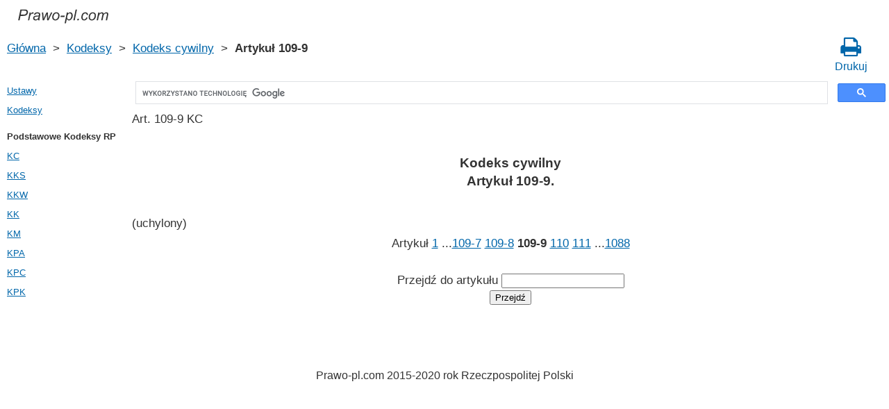

--- FILE ---
content_type: text/html; charset=UTF-8
request_url: https://prawo-pl.com/kodeks_cywilny/109-9.htm
body_size: 2584
content:
<!DOCTYPE html>
<html xmlns="http://www.w3.org/1999/xhtml">
<head>
  <title>Art. 109-9 KC Ustawa z dnia 23 kwietnia 1964 r. Kodeks cywilny Artykuł 109-9 - Prawo Rzeczpospolitej Polski 2021 rok</title>
<meta http-equiv="Content-Type" content="text/html; charset=UTF-8" />
<meta name="keywords" content="Art. 109-9 KC Kodeks cywilny Artykuł 109-9 Ustawa z dnia 23 kwietnia 1964 r." />
<meta name="description" content="Art. 109-9 KC Ustawa z dnia 23 kwietnia 1964 r. Kodeks cywilny Artykuł 109-9 (uchylony) " />

<meta name="viewport" content="width=device-width, initial-scale=1.0">

<link rel="stylesheet" href="/css/style.css" type="text/css" />
<link rel="stylesheet" href="/css/site_custom.css" type="text/css" />
<link rel="stylesheet" media="print" href="/css/print.css"  type="text/css">
<link rel="stylesheet" href="/css/font-awesome/css/font-awesome.min.css" type="text/css" />

<link rel="shortcut icon" href="/icon.ico" type="image/x-icon" />
<link rel="amphtml" href="https://prawo-pl.com/amp/kodeks_cywilny/109-9.htm">

<link rel="dns-prefetch" href="https://www.googletagmanager.com/">
<link rel="dns-prefetch" href="https://www.gstatic.com/">
<link rel="dns-prefetch" href="https://cse.google.com/">
<link rel="dns-prefetch" href="https://connect.facebook.net/">
<link rel="dns-prefetch" href="https://pagead2.googlesyndication.com/">
<link rel="dns-prefetch" href="https://googleads.g.doubleclick.net/">
<link rel="dns-prefetch" href="https://www.google-analytics.com/">
<link rel="dns-prefetch" href="https://www.google.com/">
<link rel="dns-prefetch" href="https://partner.googleadservices.com/">
<link rel="dns-prefetch" href="https://adservice.google.com/">
<link rel="dns-prefetch" href="https://clients1.google.com/">
<link rel="dns-prefetch" href="https://stats.g.doubleclick.net/">
<link rel="dns-prefetch" href="https://fonts.gstatic.com/">
<link rel="dns-prefetch" href="https://www.facebook.com/">
<link rel="dns-prefetch" href="https://tpc.googlesyndication.com/">
<link rel="dns-prefetch" href="https://ajax.googleapis.com/">
<link rel="dns-prefetch" href="https://static.xx.fbcdn.net/">

<script type="text/javascript" src="https://code.jquery.com/jquery-3.2.1.min.js" async></script>
<script type="text/javascript" src="/js/lang/pl.js" async></script>
<script type="text/javascript" src="/js/common.js" async defer></script>

<meta property="fb:admins" content="100000942586356"/>
<meta property="fb:app_id" content="135698570419998"/>	
<meta property="og:url" content="https://prawo-pl.com/kodeks_cywilny/109-9.htm" />
<meta property="og:type" content="website" />
<meta property="og:title" content="Kodeks cywilny Artykuł 109-9. " />
<meta property="og:description" content="(uchylony)
" />
<meta property="og:image" content="https://prawo-pl.com/images/og_img.jpg" />
<meta property="og:locale" content="pl_PL" />


<!-- Google Tag Manager -->
<script>(function(w,d,s,l,i){w[l]=w[l]||[];w[l].push({'gtm.start':
new Date().getTime(),event:'gtm.js'});var f=d.getElementsByTagName(s)[0],
j=d.createElement(s),dl=l!='dataLayer'?'&l='+l:'';j.async=true;j.src=
'https://www.googletagmanager.com/gtm.js?id='+i+dl;f.parentNode.insertBefore(j,f);
})(window,document,'script','dataLayer','GTM-PZX5DK8');</script>
<!-- End Google Tag Manager -->

</head>


<body itemscope="" itemtype="http://schema.org/WebPage">
<!-- Google Tag Manager (noscript) -->
<noscript><iframe src="https://www.googletagmanager.com/ns.html?id=GTM-PZX5DK8" height="0" width="0" style="display:none;visibility:hidden"></iframe></noscript>
<!-- End Google Tag Manager (noscript) -->

<div class="wrapper">

	<header class="header">
       <a class="logo" href="/index.htm"></a>    
	</header><!-- .header-->
  
     <div class="clr"></div>
<div id="br_pr">     
  <div class="breadcrumbs">
        <a class="nava" href="/index.htm" title="">Główna</a>
        &nbsp;&gt;&nbsp;
      <a class="nava" href="/kodeksy.htm" title="">Kodeksy</a>
        &nbsp;&gt;&nbsp;
      <a class="nava" href="/kodeks_cywilny.htm" title="Kodeks cywilny (KC)">Kodeks cywilny</a>
        &nbsp;&gt;&nbsp;
      <b>Artykuł 109-9</b>
      </div>
  
                   <div id="go_back">
        <a class="nava" href="/kodeks_cywilny.htm"><span><</span> Kodeks cywilny</a>           
         </div>			<a class="icon-print" href = "/print/kodeks_cywilny/109-9.htm" target="_blank"><span class="fa fa-print fa-2x" aria-hidden="true"></span><br>Drukuj</a>
</div>
  
<div class="middle"> 

		<div class="container">
			<main class="content">
   <div class="null_15"></div>
	 <div id="ctrlcopy"></div>                


<div id="goser">
<script>
  (function() {
    var cx = 'partner-pub-2167603807251059:9620793294';
    var gcse = document.createElement('script');
    gcse.type = 'text/javascript';
    gcse.async = true;
    gcse.src = 'https://cse.google.com/cse.js?cx=' + cx;
    var s = document.getElementsByTagName('script')[0];
    s.parentNode.insertBefore(gcse, s);
  })();
</script>
<gcse:searchbox-only></gcse:searchbox-only>
</div>

       <div class="addnav">
       <p> Art. 109-9 KC  </p> <br>
	   </div>
            				<div id="statya">
		<h1>Kodeks cywilny<br />Artykuł 109-9. </h1>
           <p>(uchylony)</p>

        </div>   <!-- statya -->
                    
    <div class="breadstat">
Artykuł
<a class="nava" href="/kodeks_cywilny/1.htm">1</a><span> </span>...<a class="nava" href="/kodeks_cywilny/109-7.htm">109&#8209;7</a><span> </span><a class="nava" href="/kodeks_cywilny/109-8.htm">109&#8209;8</a><span> </span><b>109&#8209;9</b><span> </span><a class="nava" href="/kodeks_cywilny/110.htm">110</a><span> </span><a class="nava" href="/kodeks_cywilny/111.htm">111</a><span> </span>...<a class="nava" href="/kodeks_cywilny/1088.htm">1088</a><span> </span><br /><br />
<form action="" method="post">
      Przejdź do artykułu <input name="article_search" value=""/><br />
      <input type="submit" value="Przejdź" />
<input type="hidden" name="id" value="2709" />
</form>      
          </div>
        
 <!-- Социалки -->
 <div id="readmatch">
    <div id="rekagain">
  </div> <!-- rekagain -->
</div>     <!-- readmach -->
<br /><br />

<div class="clr"></div>
<div class="addnav">
<div class="fb-like" data-href="https://prawo-pl.com/kodeks_cywilny/109-9.htm" data-layout="button_count" data-action="like" data-size="large" data-show-faces="false" data-share="false"></div>
</div>


			</main><!-- .content -->

		</div><!-- .container-->

		<aside class="left-sidebar">

   <div class="popular_law">  <!-- менюха -->
     <a href="/ustawy.htm">Ustawy</a>
     <a href="/kodeksy.htm">Kodeksy</a>
    </div>

      <!-- Популярные нормативные акты -->
   <div class="popular_law">
       <p>Podstawowe Kodeksy RP</p>
       <a href="/kodeks_cywilny.htm" title="Kodeks cywilny">KC</a>
       <a href="/kodeks_karny_skarbowy.htm" title="Kodeks karny skarbowy">KKS</a>
       <a href="/kodeks_karny_wykonawczy.htm" title="Kodeks karny wykonawczy">KKW</a>
       <a href="/kodeks_karny.htm" title="Kodeks karny">KK</a>
       <a href="/kodeks_morski.htm" title="Kodeks morski">KM</a>
       <a href="/kodeks_postepowania_administracyjnego.htm" title="Kodeks postępowania administracyjnego">KPA</a>
       <a href="/kodeks_postepowania_cywilnego.htm" title="Kodeks postępowania cywilnego">KPC</a>
       <a href="/kodeks_postepowania_karnego.htm" title="Kodeks postępowania karnego">KPK</a>
   </div>
<!--   <div class="popular_law">
   </div>-->
   <!-- Конец Популярные нормативные акты -->
    
		</aside><!-- .left-sidebar -->
      
 	</div>  <!-- .middle-->

	<footer class="footer">
		Prawo-pl.com 2015-2020 rok Rzeczpospolitej Polski
	</footer><!-- .footer -->

</div><!-- .wrapper -->

<script>
window.onload = downloadAutointerlinkScript;

function downloadAutointerlinkScript() {
    var element = document.createElement("script");
    element.src = "/js/autointerlink.js";
    document.body.appendChild(element);
}
</script>

<div id="fb-root"></div>
<script>(function(d, s, id) {
  var js, fjs = d.getElementsByTagName(s)[0];
  if (d.getElementById(id)) return;
  js = d.createElement(s); js.id = id;
  js.src = 'https://connect.facebook.net/pl_PL/sdk.js#xfbml=1&version=v2.12&appId=135698570419998';
  fjs.parentNode.insertBefore(js, fjs);
}(document, 'script', 'facebook-jssdk'));</script>

<script defer src="https://static.cloudflareinsights.com/beacon.min.js/vcd15cbe7772f49c399c6a5babf22c1241717689176015" integrity="sha512-ZpsOmlRQV6y907TI0dKBHq9Md29nnaEIPlkf84rnaERnq6zvWvPUqr2ft8M1aS28oN72PdrCzSjY4U6VaAw1EQ==" data-cf-beacon='{"version":"2024.11.0","token":"1d73b92e8fe04db3b691c323a3a40de2","r":1,"server_timing":{"name":{"cfCacheStatus":true,"cfEdge":true,"cfExtPri":true,"cfL4":true,"cfOrigin":true,"cfSpeedBrain":true},"location_startswith":null}}' crossorigin="anonymous"></script>
</body>
</html>